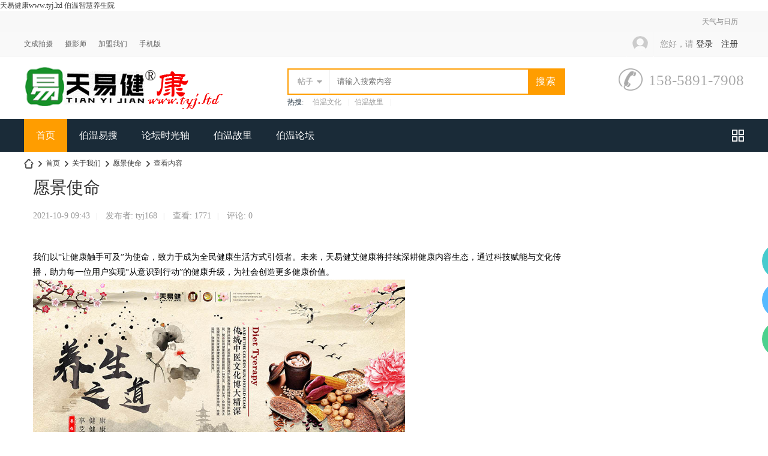

--- FILE ---
content_type: text/html; charset=utf-8
request_url: https://www.tyj.ltd/portal.php?mod=view&aid=25
body_size: 8620
content:
<!DOCTYPE html PUBLIC "-//W3C//DTD XHTML 1.0 Transitional//EN" "http://www.w3.org/TR/xhtml1/DTD/xhtml1-transitional.dtd">
<html xmlns="http://www.w3.org/1999/xhtml">
<head>
<meta http-equiv="Content-Type" content="text/html; charset=utf-8" />
<title>愿景使命我们以“让健康触手可及”为使命，致力于成为全民健康生活方式引领者。 -  Powered by Discuz!</title>
天易健康www.tyj.ltd  伯温智慧养生院
<meta name="keywords" content="愿景使命我们以“让健康触手可及”为使命，致力于成为全民健康生活方式引领者。天易健康 www.tyj.ltd 伯温智慧养生院" />
<meta name="description" content="我们以“让健康触手可及”为使命，致力于成为全民健康生活方式引领者。 " />
<meta name="generator" content="Discuz! X3.4" />
<meta name="author" content="Discuz! Team and Comsenz UI Team" />
<meta name="copyright" content="Discuz!" />
<meta name="MSSmartTagsPreventParsing" content="True" />
<meta http-equiv="MSThemeCompatible" content="Yes" />
<base href="https://www.tyj.ltd/" /><link rel="stylesheet" type="text/css" href="data/cache/style_10_common.css?dr0" /><link rel="stylesheet" type="text/css" href="data/cache/style_10_portal_view.css?dr0" /><script type="text/javascript">var STYLEID = '10', STATICURL = 'static/', IMGDIR = 'static/image/common', VERHASH = 'dr0', charset = 'utf-8', discuz_uid = '0', cookiepre = '7iz7_2132_', cookiedomain = '', cookiepath = '/', showusercard = '1', attackevasive = '0', disallowfloat = 'newthread', creditnotice = '1|威望|,2|金钱|,3|贡献|', defaultstyle = '', REPORTURL = 'aHR0cHM6Ly93d3cudHlqLmx0ZC9wb3J0YWwucGhwP21vZD12aWV3JmFpZD0yNQ==', SITEURL = 'https://www.tyj.ltd/', JSPATH = 'static/js/', CSSPATH = 'data/cache/style_', DYNAMICURL = '';</script>
<script src="static/js/common.js?dr0" type="text/javascript"></script>
<meta name="renderer" content="webkit">
    <meta name="viewport" content="width=1200,target-densitydpi=device-dpi" />
<meta name="application-name" content="天易健康 www.tyj.ltd 伯温智慧养生院" />
<meta name="msapplication-tooltip" content="天易健康 www.tyj.ltd 伯温智慧养生院" />
<meta name="msapplication-task" content="name=首页;action-uri=https://www.tyj.ltd/portal.php;icon-uri=https://www.tyj.ltd/static/image/common/portal.ico" /><meta name="msapplication-task" content="name=伯温论坛;action-uri=https://www.tyj.ltd/forum.php;icon-uri=https://www.tyj.ltd/static/image/common/bbs.ico" />
<meta name="msapplication-task" content="name=群组;action-uri=https://www.tyj.ltd/group.php;icon-uri=https://www.tyj.ltd/static/image/common/group.ico" /><meta name="msapplication-task" content="name=动态;action-uri=https://www.tyj.ltd/home.php;icon-uri=https://www.tyj.ltd/static/image/common/home.ico" /><script src="static/js/portal.js?dr0" type="text/javascript"></script>
<link href="template/dean_qw_170719/deancss/js/main.css?dr0" type="text/css" rel="stylesheet" />
    <link href="template/dean_qw_170719/deancss/js/a.css?dr0" type="text/css" rel="stylesheet" />
    <link href="template/dean_qw_170719/deancss/css/font-awesome.min.css?dr0" type="text/css" rel="stylesheet" />
    <script src="template/dean_qw_170719/deancss/js/jquery-1.8.3.min.js?dr0" type="text/javascript"></script>
    <script src="template/dean_qw_170719/deancss/js/jquery.bxslider.js?dr0" type="text/javascript"></script>   
<script src="template/dean_qw_170719/deancss/js/jquery.flexslider-min.js?dr0" type="text/javascript"></script> 
    <script src="template/dean_qw_170719/deancss/js/jPages.js?dr0" type="text/javascript"></script>
    <script src="template/dean_qw_170719/deancss/js/wow.min.js?dr0" type="text/javascript"></script>
    <script type="text/javascript">
        var jq=jQuery.noConflict();
    </script>
    <script src="template/dean_qw_170719/deancss/js/kefu.js?dr0" type="text/javascript"></script>
    <script src="template/dean_qw_170719/deancss/js/wow.min.js?dr0" type="text/javascript"></script>
    <script>new WOW().init();</script>
    <script type="text/javascript">
    	 jq(function() {
jq("div.holder").jPages({
  containerID: "itemContainer"
});
  });
    </script>
    <script language="javascript" type="text/javascript">
        function killErrors() {
            return true;
        }
        window.onerror = killErrors;
    </script>
</head>

<body id="nv_portal" class="pg_view" onkeydown="if(event.keyCode==27) return false;">
<div id="top"></div>
<div id="append_parent"></div><div id="ajaxwaitid"></div>
        
        <div class="deantoptb">
<div style="text-align:center;"></div>
            <div class="clear"></div>
<div class="wp" style="width:1180px!important; margin:0 auto;">
<div class="z">
                    <div class="clear"></div>
</div>
<div class="y">
                        
<style>
#postlist .vwthd{position:relative;overflow:visible;padding-right:115px !important;display:block;z-index:99;}
#ct .pn_snvbt,#ct .kmn19vbt{position:relative;overflow:visible;padding-right:55px;}
.kmfz{height:38px;line-height:38px;}
.pn_viewtop{overflow:visible;}
.pn_qrcode{position:absolute;top:0px;right:0px;}
.pn_qrcode .pn_qrcode_img{width:28px;height:28px;background:url(source/plugin/pn_qrcode/image/pn_code.png) no-repeat;}
#pn_qrcode_menu{z-index:301;border:#CCC 1px solid;padding:15px 10px;position:absolute;width:168px;background:#fafafa;height:200px;top:-1px;right:-1px;cursor:pointer;}
.ie6 #pn_qrcode_menu{right:-2px;}
.pn_viewtop #pn_qrcode_menu{top:0px;right:0px;}
#pn_qrcode_menu p{text-align:center;}
#pn_qrcode_menu p img{width:168px;height:168px;}
#pn_qrcode_menu li{text-align:center;line-height:26px;height:26px;}
#pn_qrcode_menu .pn_txt{font:500 16px/38px "Microsoft Yahei";COLOR:#333;}

</style>
<script src="source/plugin/pn_qrcode/template/js/qrcode.min.js" type="text/javascript"></script>

<span>&nbsp;&nbsp;&nbsp;&nbsp;&nbsp;</span><span class="pn_qrcode"><div class="pn_qrcode_img" id="pn_qrcode" onmouseover="showMenu({'ctrlid':this.id,'pos':'*'});" /></div></span>
<div id="pn_qrcode_menu" style="display:none;">
<p id="pn_qrcode_img"></p>
<ul>
<li class="pn_txt">扫一扫访问当前网址</li>
</ul>
</div>
<script type="text/javascript">
var qrcode = new QRCode(document.getElementById("pn_qrcode_img"), {
width : 168,
height : 168
});
qrcode.makeCode('https://www.tyj.ltd/portal.php?mod=view&aid=25');
</script>
<style type="text/css"> #toptb a#lunar { padding-right: 12px; background: url(./source/plugin/pn_tianqi_rili/template/image/arrow-down1.gif) no-repeat 100% 50%;}
					#toptb a#lunar.a {padding-right: 12px; background: url(./source/plugin/pn_tianqi_rili/template/image/arrow-up1.gif) no-repeat 100% 50%;}#lunar_menu {
				border-color: #9A9A9A;
				margin-top: -1px;
				padding: 10px;
				text-align: left;
				width: 340px;
				height: auto;
				line-height:18px;
				}
				#lunar_menu .cl:after {clear: both; content: "."; display: block; height: 0;visibility: hidden;}
				#lunar_menu hr.l {background: none repeat scroll 0 0 #DADADA; border: medium none; color: #DADADA; height: 1px;}
				#lunar_days a {float: none;}
				#days_info button{height:22px;}
				#days_info {padding:20px 0;margin-top:-20px;}
				.ie6 #days_info {padding:20px 0;margin-top:-30px;}
				</style><div id="sel_info_win" class="fwinmask" style="display: none;"></div><div id="lunar_menu" class="p_pop blk" style="display: none;"><b>现距离****还有：<font color=#EE0000 id="sj_timeleft"></font></b><iframe width="400" height="100" frameborder="0" scrolling="no" hspace="0" src="https://i.tianqi.com/?c=code&a=getcode&id=35&site=34&icon=1"></iframe><br></div>
						<a id="lunar" class="" onmouseover="showMenu({'ctrlid':'lunar','pos':'34','ctrlclass':'a','duration':2});" href="javascript:;">天气与日历</a><script language="javascript" src="./source/plugin/pn_tianqi_rili/template/js/lunar-sc.js"></script>
					<script type="text/javascript">
					getLunar("1768384837","dshO",+8,Array(true,true,true,true,true,true,true,true));
					TimeLimit(379070009.76539);
					</script>                        <div class="clear"></div>
                    </div>
                    <div class="clear"></div>
</div>
                <div class="clear"></div>
</div>
</div>
        <div class="clear"></div>

        
        <div class="deanhstoptb">
            <div class="deanw1200">
                <div class="deantophstbl">
                <a href="#" target="_blank">文成拍摄</a><a href="#" target="_blank">摄影师</a><a href="#" target="_blank">加盟我们</a>
                <a href="#" target="_blank" class="deantopmobile">手机版
                    <div class="deanmobilec">
                        <i></i>
                        <span>下载户外app<br>旅游线路早知道</span>
                        <img src="template/dean_qw_170719/deancss/house/apptoubu.png" />
                    </div>
                </a>
                </div>
                <div class="deantophstbr"><div class="deandenglu"><div class="deanuserha">
        <div class="deanusemain">
            <div class="deanuseavar"><img width="26" height="26" src="template/dean_qw_170719/deancss/common/avar.png"></div>
            <div class="deanuselink">
                <ul>
                    <li><a href="connect.php?mod=login&amp;op=init&amp;referer=index.php&amp;statfrom=login_simple" target="_blank">QQ登录</a></li>
                    <li><a href="plugin.php?id=wechat:login" target="_blank">微信登录</a></li>
                    <li><a href="javascript:;" onclick="showWindow('login', 'member.php?mod=logging&action=login&viewlostpw=1')">找回密码</a></li>
                </ul>
            </div>
        </div>
        <div class="deanhsdenglu">
        	<span>您好，请</span>
            <a href="member.php?mod=logging&amp;action=login">登录</a>
            <a href="member.php?mod=register" target="_blank" style="margin-right:0;">注册</a>
            <div class="clear"></div>
        </div>
<div class="clear"></div>
    </div>
    

</div></div>
                <div class="clear"></div>
            </div>
        </div>
        <div class="deanhsheadcenter">
            <div class="deanw1200">
                            <div class="deanlogo deanduang "><a href="./" title="天易健康 www.tyj.ltd 伯温智慧养生院"><img src="template/dean_qw_170719/deancss/logo.png" alt="天易健康 www.tyj.ltd 伯温养生院" border="0" /></a></div>
                <div class="deansearch"><div id="scbar" class="cl">
<form id="scbar_form" method="post" autocomplete="off" onsubmit="searchFocus($('scbar_txt'))" action="search.php?searchsubmit=yes" target="_blank">
<input type="hidden" name="mod" id="scbar_mod" value="search" />
<input type="hidden" name="formhash" value="3872bf2b" />
<input type="hidden" name="srchtype" value="title" />
<input type="hidden" name="srhfid" value="0" />
<input type="hidden" name="srhlocality" value="portal::view" />
<table cellspacing="0" cellpadding="0">
<tr>
            	<td class="deanselects"><a href="javascript:;" id="scbar_type" class="xg1" onclick="showMenu(this.id)" hidefocus="true">搜索</a></td>
<td><input type="text" name="srchtxt" id="scbar_txt" value="请输入搜索内容" autocomplete="off" x-webkit-speech speech /></td>
<td><button type="submit" name="searchsubmit" id="scbar_btn" sc="1" class="deanduang pn pnc" value="true">搜索</button></td>
</tr>
</table>
</form>
</div>
<div class="clear"></div>
<div class="clear"></div>
<div id="scbar_hot">
            <strong class="xw1">热搜: </strong>
                                                                                                                                                                                                            
                    
                        <a href="search.php?mod=forum&amp;srchtxt=%E4%BC%AF%E6%B8%A9%E6%96%87%E5%8C%96&amp;formhash=3872bf2b&amp;searchsubmit=true&amp;source=hotsearch" target="_blank" class="xi2" sc="1">伯温文化</a><span>|</span>
                    
                
                    
                        <a href="search.php?mod=forum&amp;srchtxt=%E4%BC%AF%E6%B8%A9%E6%95%85%E9%87%8C&amp;formhash=3872bf2b&amp;searchsubmit=true&amp;source=hotsearch" target="_blank" class="xi2" sc="1">伯温故里</a><span>|</span>
                    
                        <div class="clear"></div>
</div>
<ul id="scbar_type_menu" class="p_pop" style="display: none; top:47px!important;"><li><a href="javascript:;" rel="article">文章</a></li><li><a href="javascript:;" rel="forum" class="curtype">帖子</a></li><li><a href="javascript:;" rel="group">群组</a></li><li><a href="javascript:;" rel="user">用户</a></li></ul>
<script type="text/javascript">
initSearchmenu('scbar', '');
</script>
</div>
                <div class="deantoptel">158-5891-7908</div>
                <div class="clear"></div>
            </div>
        </div>
        <div id="deanhousehead">
            <div class="deanw1200">
                
                <div class="deanhousenav">
                    <ul>
                                                    <li class="a" id="mn_portal" ><a href="portal.php" hidefocus="true" title="Portal"  >首页<span>Portal</span></a><em></em></li>                                                    <li id="mn_Nd361" ><a href="plugin.php?id=mini_link:mini_link" hidefocus="true"  >伯温易搜</a><em></em></li>                                                    <li id="mn_Ned45" ><a href="plugin.php?id=chs_forumline:forumline" hidefocus="true"  >论坛时光轴</a><em></em></li>                                                    <li id="mn_Nd9e4" ><a href="https://www.tyj.ltd/forum.php?gid=250" hidefocus="true" target="_blank"  >伯温故里</a><em></em></li>                                                    <li id="mn_forum" ><a href="forum.php" hidefocus="true" title="BBS"  >伯温论坛<span>BBS</span></a><em></em></li>                                                                                                                                                                                                                                                                                                                                                                                                                                                                                                                                                                                                                                                                                                <div class="clear"></div>
                    </ul>
                                    </div>
                <a href="javascript:;" id="qmenu" onMouseOver="delayShow(this, function () {showMenu({'ctrlid':'qmenu','pos':'34!','ctrlclass':'a','duration':2});showForummenu(0);})">快捷导航</a>
                
                <div class="clear"></div>
            </div>
        </div>
        <script src="template/dean_qw_170719/deancss/js/nv1.js?dr0" type="text/javascript"></script>
        <div class="clear"></div>
        <div class="deanwp" id="deansubnav">
        	<ul class="p_pop h_pop" id="plugin_menu" style="display: none">  <li><a href="plugin.php?id=ukasky_friendlink:main" id="mn_plink_main">友情链接</a></li>
 </ul>
<div id="mu" class="cl">
</div>        </div>
<div class="clear"></div>
<div id="wp" class="wp">
    
   <script src="static/js/forum_viewthread.js?dr0" type="text/javascript"></script>
<script type="text/javascript">zoomstatus = parseInt(1), imagemaxwidth = '600', aimgcount = new Array();</script>
<div id="pt" class="bm cl">
<div class="z">
<a href="./" class="nvhm" title="首页">天易健康 www.tyj.ltd 伯温智慧养生院</a> <em>&rsaquo;</em>
<a href="portal.php">首页</a> <em>&rsaquo;</em><a href="http://tyj.ltd/portal.php?mod=list&catid=22">关于我们</a><em>&rsaquo;</em>
<a href="http://tyj.ltd/portal.php?mod=list&catid=27">愿景使命</a> <em>&rsaquo;</em>
查看内容
</div>
</div>

<style id="diy_style" type="text/css"></style>
<div class="wp">
<!--[diy=diy1]--><div id="diy1" class="area"></div><!--[/diy]-->
</div>
<div id="ct" class="ct2 wp cl">
<div class="mn">
<div class="bm vw">
<div class="h hm">
<h1 class="ph">愿景使命 </h1>
<p class="xg1">
2021-10-9 09:43<span class="pipe">|</span>
发布者: <a href="home.php?mod=space&amp;uid=1">tyj168</a><span class="pipe">|</span>
查看: <em id="_viewnum">1771</em><span class="pipe">|</span>
评论: 0</p>
</div>

<!--[diy=diysummarytop]--><div id="diysummarytop" class="area"></div><!--[/diy]-->

<div class="s"><div><strong>摘要</strong>: 我们以“让健康触手可及”为使命，致力于成为全民健康生活方式引领者。</div></div>
<!--[diy=diysummarybottom]--><div id="diysummarybottom" class="area"></div><!--[/diy]-->

<div class="d">

<!--[diy=diycontenttop]--><div id="diycontenttop" class="area"></div><!--[/diy]-->

<table cellpadding="0" cellspacing="0" class="vwtb"><tr><td id="article_content"><p>我们以“让健康触手可及”为使命，致力于成为全民健康生活方式引领者。未来，天易健艾健康将持续深耕健康内容生态，通过科技赋能与文化传播，助力每一位用户实现“从意识到行动”的健康升级，为社会创造更多健康价值。</p><p><a href="data/attachment/portal/202502/28/083100dujfbuf2j86t8e8z.png" target="_blank"><img src="data/attachment/portal/202502/28/083100dujfbuf2j86t8e8z.png"></a></p></td></tr></table>
<script type="text/javascript" src="source/plugin/wxart/static/js/forum.js"></script><link rel="stylesheet" type="text/css" href="source/plugin/wxart/static/css/forum.css"/><script type="text/javascript">formatPost();displayNewVideo();</script><script type="text/javascript">var wxBgColor="#EEEEEE";formatCenter();</script>


<style>
.wxqqshare_toshare{text-align:center;margin: 36px 0;overflow: hidden;clear:both;}
.wxqqshare_toshare a{border-radius: 20px;display: inline-block;padding: 0px 25px;font-size: 16px;height: 40px;line-height:40px;text-align: center;margin: 0 10px;text-decoration: none;}
.wxqqshare_toshare a.wxqqshare_sharetoqq{border:1px solid #c84044;color: #c84044;}
.wxqqshare_toshare a.wxqqshare_sharetoqq:hover{background:#c84044;color:#fff}
.wxqqshare_toshare a.wxqqshare_sharetowx{border: 1px solid #64C731;color: #64C731;}
.wxqqshare_toshare a.wxqqshare_sharetowx:hover {background: #64C731;color: #fff;}
</style>

<div class="wxqqshare_toshare" id="wxqqshare_toshare"></div>
<script src="source/plugin/wxqqshare/static/js/show.js?dr0" type="text/javascript" charset="utf-8"></script>
<script type="text/javascript">wxqqshare_toshare("wxqqshare_toshare", 1);</script>



<!--[diy=diycontentbottom]--><div id="diycontentbottom" class="area"></div><!--[/diy]-->

<script src="static/js/home.js?dr0" type="text/javascript"></script>
<div id="click_div"><table cellpadding="0" cellspacing="0" class="atd">
<tr><td>
<a href="home.php?mod=spacecp&amp;ac=click&amp;op=add&amp;clickid=1&amp;idtype=aid&amp;id=25&amp;hash=c52953a4607fd1a881fd2dac0b1ad098&amp;handlekey=clickhandle" id="click_aid_25_1" onclick="showWindow(this.id, this.href);doane(event);">
<img src="static/image/click/xianhua.gif" alt="" /><br />鲜花</a>
</td>
<td>
<a href="home.php?mod=spacecp&amp;ac=click&amp;op=add&amp;clickid=2&amp;idtype=aid&amp;id=25&amp;hash=c52953a4607fd1a881fd2dac0b1ad098&amp;handlekey=clickhandle" id="click_aid_25_2" onclick="showWindow(this.id, this.href);doane(event);">
<img src="static/image/click/woshou.gif" alt="" /><br />握手</a>
</td>
<td>
<a href="home.php?mod=spacecp&amp;ac=click&amp;op=add&amp;clickid=3&amp;idtype=aid&amp;id=25&amp;hash=c52953a4607fd1a881fd2dac0b1ad098&amp;handlekey=clickhandle" id="click_aid_25_3" onclick="showWindow(this.id, this.href);doane(event);">
<img src="static/image/click/leiren.gif" alt="" /><br />雷人</a>
</td>
<td>
<a href="home.php?mod=spacecp&amp;ac=click&amp;op=add&amp;clickid=4&amp;idtype=aid&amp;id=25&amp;hash=c52953a4607fd1a881fd2dac0b1ad098&amp;handlekey=clickhandle" id="click_aid_25_4" onclick="showWindow(this.id, this.href);doane(event);">
<img src="static/image/click/luguo.gif" alt="" /><br />路过</a>
</td>
<td>
<a href="home.php?mod=spacecp&amp;ac=click&amp;op=add&amp;clickid=5&amp;idtype=aid&amp;id=25&amp;hash=c52953a4607fd1a881fd2dac0b1ad098&amp;handlekey=clickhandle" id="click_aid_25_5" onclick="showWindow(this.id, this.href);doane(event);">
<img src="static/image/click/jidan.gif" alt="" /><br />鸡蛋</a>
</td>
</tr>
</table>
<script type="text/javascript">
function errorhandle_clickhandle(message, values) {
if(values['id']) {
showCreditPrompt();
show_click(values['idtype'], values['id'], values['clickid']);
}
}
</script>

</div>


<!--[diy=diycontentclickbottom]--><div id="diycontentclickbottom" class="area"></div><!--[/diy]-->

</div>

<div class="o cl ptm pbm">
<a href="home.php?mod=spacecp&amp;ac=favorite&amp;type=article&amp;id=25&amp;handlekey=favoritearticlehk_25" id="a_favorite" onclick="showWindow(this.id, this.href, 'get', 0);" class="oshr ofav">收藏</a>
<a href="home.php?mod=spacecp&amp;ac=share&amp;type=article&amp;id=25&amp;handlekey=sharearticlehk_25" id="a_share" onclick="showWindow(this.id, this.href, 'get', 0);" class="oshr">分享</a>
<a href="misc.php?mod=invite&amp;action=article&amp;id=25" id="a_invite" onclick="showWindow('invite', this.href, 'get', 0);" class="oshr oivt">邀请</a>
</div>
</div>

<!--[diy=diycontentrelatetop]--><div id="diycontentrelatetop" class="area"></div><!--[/diy]-->
<!--[diy=diycontentrelate]--><div id="diycontentrelate" class="area"></div><!--[/diy]-->


<!--[diy=diycontentcomment]--><div id="diycontentcomment" class="area"></div><!--[/diy]-->


</div>
<div class="sd pph">


<div class="drag">
<!--[diy=diyrighttop]--><div id="diyrighttop" class="area"></div><!--[/diy]-->
</div>

<div class="bm">
<div class="bm_h cl">
<h2>相关分类</h2>
</div>
<div class="bm_c">
<ul class="xl xl2 cl"><li><a href="http://tyj.ltd/portal.php?mod=list&catid=23">项目简介</a></li>
<li><a href="http://tyj.ltd/portal.php?mod=list&catid=24">团队优势</a></li>
<li><a href="http://tyj.ltd/portal.php?mod=list&catid=25">核心价值</a></li>
<li><a href="http://tyj.ltd/portal.php?mod=list&catid=26">业务体系</a></li>
<li><a href="http://tyj.ltd/portal.php?mod=list&catid=27">愿景使命</a></li>
</ul>
</div>
</div>

<div class="drag">
<!--[diy=diy2]--><div id="diy2" class="area"></div><!--[/diy]-->
</div>


</div>
</div>


<div class="wp mtn">
<!--[diy=diy3]--><div id="diy3" class="area"></div><!--[/diy]-->
</div>
<input type="hidden" id="portalview" value="1">	<div id="top"></div>
</div>

<script src="source/plugin/wxqqshare/static/js/share.js?dr0" type="text/javascript"></script>
<script type="text/javascript">
     setShareInfo({
         title: "愿景使命我们以“让健康触手可及”为使命，致力于成为全民健康生活方式引领者。",
         summary: "我们以“让健康触手可及”为使命，致力于成为全民健康生活方式引领者。",
         pic: "https://www.tyj.ltd/data/attachment/portal/202502/28/083100dujfbuf2j86t8e8z.png.thumb.jpg",
         url: "https://www.tyj.ltd/portal.php?mod=view&aid=25",
 
     });
</script>	
    <div class="deanfooter">
        <div class="deanfttop">
            <div class="deanw1180">
                <div class="deanlinks">
                    <ul>
                        <li>
                            <p>地方门户网站</p>
                            <a href="http://www.wencheng.gov.cn/" target="_blank" >文成政府</a>
                            <a href="http://www.66wc.com/" target="_blank" >文成新闻</a>
                            <a href="https://zjnews.zjol.com.cn/" target="_blank" >浙江在线</a>
                            <a href="https://www.66wz.com/" target="_blank" >温州网</a>
                        </li>
                        <li>
                            <p>刘伯温相关网</p>
                            <a href="http://www.lbwgl.com/" target="_blank" >伯温故里</a>
                            <a href="https://liu.zupu.cn/mingren/389459.jhtml" target="_blank" >刘氏网</a>
                            <a href="https://tieba.baidu.com/f?kw=%E5%88%98%E5%9F%BA" target="_blank" >刘基吧</a>
                            <a href="https://www.ixigua.com/6762683860737065479?utm_source=baidu_lvideo&amp;wid_try=1" target="_blank" >刘伯温电视剧</a>
                        </li>
                        <li>
                            <p>文学网站</p>
                            <a href="https://mp.weixin.qq.com/s/epdmoUoWriYoOxYac7Jo4A" target="_blank" >伯温史画</a>
                            <a href="https://www.libvideo.cn/?lib=11CCD659F5AFB81E6C857C2D25B64CE9190F5085BF883E25" target="_blank" >知识视界</a>
                            <a href="http://ruian.61read.com/" target="_blank" >少儿阅读</a>
                            <a href="http://wx.zhlhh.com/raslib/" target="_blank" >连环画</a>
                            <a href="http://open.ximalaya.com/new-site/#/index/6422/fe4755e4f391155304addf6f900cdf14" >喜马拉雅</a>
                        </li>
                    </ul>
                </div>
                <div class="deanspread">
                    <p>关注我们：文成一家人</p>
                    <div class="deanweixin">
                        <img src="template/dean_qw_170719/deancss/house/apptoubu.png">
                        <p>公众号</p>
                    </div>
                    <div class="deanappft">
                        <img src="template/dean_qw_170719/deancss/house/appfoubu.png">
                        <p>客服微信</p>
                    </div>
                </div>
                <div class="deancontact">
                    <div class="deanfttel clear">
                        <span></span>
                        <div class="deanfttext">
                            <p>全国服务热线：</p>
                            <b>158-5891-7908</b>
                        </div>
                    </div>
                    <p class="c-aaa">公司地址：浙江省文成县南田镇龙岙村</p>
                    <p class="c-aaa">运营中心：浙江省金华市东阳市白云街道紫荆庄园H区4栋1501室</p>
                    <p class="c-aaa">邮编：610066  Email：tyj@tyj.ltd</p>
                    <p class="dean666">Copyright &nbsp;&nbsp;&copy;2023-2024&nbsp;&nbsp;<a href="https://www.tyj.ltd" target="_blank">天易健康 伯温智慧养生院</a>&nbsp;&nbsp;Powered by&copy;<a href="https://www.discuz.vip" target="_blank">Discuz!</a>&nbsp;&nbsp;技术支持：<a href="http://ytyj.vip/" target="_blank">天易健康</a>&nbsp;&nbsp;<script type="text/javascript">document.write(unescape("%3Cspan id='cnzz_stat_icon_1279318436'%3E%3C/span%3E%3Cscript src='https://s9.cnzz.com/z_stat.php%3Fid%3D1279318436%26show%3Dpic1' type='text/javascript'%3E%3C/script%3E"));</script>&nbsp;&nbsp;( <a href="http://beian.miit.gov.cn/" target="_blank">浙ICP备2021016414号-4</a> )</p>
                </div>
                <div class="clear"></div>
            </div>
        </div>
        <div class="deanofficial">
            <div class="deanftanquan"><a href="https://tool.chinaz.com/" target="_blank"><img src="template/dean_qw_170719/deancss/footer/1.png" /></a><a href="http://www.lbwgl.com/" target="_blank"><img src="template/dean_qw_170719/deancss/footer/2.png" /></a><a href="https://v.qq.com/" target="_blank"><img src="template/dean_qw_170719/deancss/footer/3.jpg" /></a><a href="https://re.1688.com/" target="_blank"><img src="template/dean_qw_170719/deancss/footer/5.jpg" /></a><a href="https://wenshu.court.gov.cn/" target="_blank"><img src="template/dean_qw_170719/deancss/footer/6.jpg" /></a></div>
        </div>
    </div>
    
    
    
    

    <div class="clear"></div>

<div id="ft" style="padding:0; border:0;"></div>
<script src="home.php?mod=misc&ac=sendmail&rand=1768384837" type="text/javascript"></script>
<div id="scrolltop" style="display:none;">
<span hidefocus="true"><a title="返回顶部" onclick="window.scrollTo('0','0')" class="scrolltopa" ><b>返回顶部</b></a></span>
</div>
<script type="text/javascript">_attachEvent(window, 'scroll', function () { showTopLink(); });checkBlind();</script>
<script language="javascript" type="text/javascript">
function killErrors() {
return true;
}
window.onerror = killErrors;
</script>
</body>
</html>


--- FILE ---
content_type: text/css
request_url: https://www.tyj.ltd/data/cache/style_10_portal_view.css?dr0
body_size: 6104
content:
.usl{overflow:scroll;overflow-x:hidden;padding:5px;width:580px;height:280px;}.usl2{width:auto;border:dashed #CCC;border-width:0 1px 1px;}.usl li{overflow:hidden;float:left;margin:3px;width:134px;height:64px;}.usl a{display:block;padding:4px;border:1px solid #FFF;}.usl a:hover{text-decoration:none;border:1px solid;border-color:#DDD #999 #999 #DDD;background:#F2F2F2;}.usl .avt{float:left;margin-right:5px;width:52px;height:52px;border:1px solid #CDCDCD;background-color:#FFF;background-position:2px 2px;background-repeat:no-repeat;zoom:1;}.usl .d{float:left;width:65px;height:54px;overflow:hidden;word-wrap:break-word;}.usl li.a a,.usl li.a a:hover{border-color:#F90;background-color:#FFF1E1;}.usl li.a .avt span{display:block;margin-left:2px;width:50px;height:50px;background:url(https://www.tyj.ltd/static/image/common/mark.png) no-repeat left bottom;}.usd{padding:5px 10px 0;border:solid #CCC;border-width:1px 0;background-color:#F2F2F2;}.usd2{border-width:1px;border-style:dashed;}.usd li{float:left;margin-right:1%;width:48%;}.e{overflow:hidden;}.e .i,.el .i{padding:6px 10px;border-bottom:1px dashed #CDCDCD;background:#F7F7F7;}.el{}.et{margin:20px 0 10px;}.el li{padding:10px 20px;min-height:20px;border-bottom:1px dashed #CDCDCD;}.ie6 .el,.ie6 .el li{zoom:1;}.el .t{position:absolute;margin:1px 0 0 -20px;}.el .o{overflow:hidden;float:right;margin:4px -20px -4px 0;width:16px;height:16px;text-indent:20px;background:url(https://www.tyj.ltd/static/image/common/op.png) no-repeat -2px -62px;}.ie6 .el .o{position:absolute;margin:2px 0 0 525px;}.el .del{background-position:-2px -22px;}.el .d{padding-top:10px;color:#666;}.ec .tn{margin:10px 10px 0 0;cursor:pointer;}.ec a .tn{float:left;padding:2px;max-width:90px;max-height:90px;border:1px solid #CDCDCD;}.ie6 .ec a .tn{width:expression(this.width > 90 && this.width >= this.height ? 90:true);height:expression(this.height > 90 && this.width <= this.height ? 90:true);}.el .ec .hot{float:right;margin:10px 0 0 10px;width:55px;height:50px;background:url(https://www.tyj.ltd/static/image/common/hotspot.gif) no-repeat;}.el .ec .hot a{display:block;line-height:20px;text-align:center;color:#FFF;}.el .ec .hot a:hover{text-decoration:none;}.el .ec .hot em{display:block;line-height:30px;font-size:16px;color:#369;cursor:pointer;}.el a{color:#369;}.xlda .el{overflow:hidden;float:left;margin-top:-4px;width:100%;}.xlda .el li{margin-bottom:-4px;padding-top:14px;}.ie6 .xlda .el .o{margin:2px 0 0 460px;}#share_preview .h{display:none;}.quote{overflow:hidden;margin:10px 0;padding-left:16px;background:url(https://www.tyj.ltd/static/image/common/qa.gif) no-repeat 0 0;color:#666;}.quote blockquote{display:inline;margin:0;padding-right:16px;background:url(https://www.tyj.ltd/static/image/common/qz.gif) no-repeat 100% 100%;}.m_c .quote{width:585px;}.blockcode{overflow:hidden;margin:10px 0;padding:5px 10px;background:#F7F7F7;color:#666;}.blockcode code{font-family:Monaco,Consolas,'Lucida Console','Courier New',serif;font-size:12px;line-height:1.8em;}* html .blockcode code{font-family:'Courier New',serif;}.pattl{overflow:hidden;padding:1em 0;width:100%;font-size:12px;}.tatt,.t_attach_img{padding:5px;color:#999;font-size:12px;}.tatt{width:240px;}.tatt em{color:#999;}.t_attachinsert{margin:1em 0;font-size:12px;}.t_attachinsert p img{margin-bottom:-4px;}.t_table{border:1px solid #E3EDF5;empty-cells:show;border-collapse:collapse;}.pl table.t_table{table-layout:auto;}.t_table td{padding:4px;border:1px solid #E3EDF5;overflow:hidden;overflow-wrap:anywhere;}.tattl{float:left;overflow:hidden;padding:10px 10px 10px 0;width:45%;height:64px;}.tattl a{color:#369;text-decoration:underline;}.tattl dt{float:left;width:40px;font-weight:700;}.tattl strong{margin-right:6px;color:#F26C4F;font-weight:400;}.tattl dt img{width:32px;height:32px;}.tattl dd{margin-left:40px;color:#999;}.attnm{height:18px;margin-bottom:3px;overflow:hidden;white-space:nowrap;}*html .attnm{white-space:normal;}.attm{overflow:visible;float:none;width:100%;height:auto;}.attm dt{width:0;}.attm dd{margin-left:0;}.zoom{cursor:pointer;}.attp{width:180px;text-align:left;}.tattl .attp{width:240px;}.attprice{padding:5px;border:1px dashed #FF9A9A;}.zoominner{padding:5px 10px 10px;background:#FFF;text-align:left;}.zoominner p{padding:8px 0;}.zoominner p a{float:left;margin-left:10px;width:17px;height:17px;background:url(https://www.tyj.ltd/static/image/common/imgzoom_tb.gif) no-repeat 0 0;line-height:100px;overflow:hidden;}.zoominner p a:hover{background-position:0 -39px;}.zoominner p a.imgadjust{background-position:-40px 0;}.zoominner p a.imgadjust:hover{background-position:-40px -39px;}.zoominner p a.imgclose{background-position:-80px 0;}.zoominner p a.imgclose:hover{background-position:-80px -39px;}.zimg_c{position:relative;}.zimg_prev,.zimg_next{display:block;position:absolute;width:80px;height:100%;background:url(https://www.tyj.ltd/static/image/common/pic-prev.png) no-repeat 0 -100px;cursor:pointer;}.zimg_next{right:10px;background-image:url(https://www.tyj.ltd/static/image/common/pic-next.png);background-position:100% -100px;}.zimg_c img{margin:0 auto;}.zimg_p strong{display:none;}.relatedlink,.relatedlink:hover{text-decoration:none !important;color:#444 !important;border-bottom:1px solid blue;}.favmark{margin-bottom:-3px;}.vw{}.vw .h{padding-bottom:15px;border-bottom:1px solid #CDCDCD;}.vw .ph{padding:15px 0 10px;color:#444;}.vw .hot{margin-right:5px;color:#F26C4F;}.vw .s{margin-top:10px;padding-bottom:10px;border-bottom:1px solid #CDCDCD;line-height:2;color:#369;}.vw .s strong{font-weight:400;color:red;}.vw .d{margin:15px 0;min-height:100px;font-size:14px;line-height:1.8;color:#000;}.vw .d i{font-style:italic;}.vw .d img{max-width:620px;}.ie6 .vw .d img{width:expression(this.width > 620 ? 620:true);}.vwtb{table-layout:fixed;width:100%;height:300px;}.vw .pattl_c .tip{line-height:1.5;}#article_content{vertical-align:top;}.vw .d ol,.vw .d ul{margin:1em 2em;}.vw .d ul li{list-style-type:disc;}.vw .d .ml,.vw .d .xl{margin:0;}.vw .d .ml li{list-style-type:none;}.vw .attach{padding-left:20px;background:url(https://www.tyj.ltd/static/image/common/fach.gif) no-repeat 0 50%;color:#369;}.vw .o{margin-top:15px;padding-top:5px;border-top:1px solid #CDCDCD;text-align:right;}.vw .o .mgcmn{width:auto;text-align:left;}#nv_portal .vw .h,#nv_portal .vw .s,#nv_portal .vw .d,#nv_portal .vw .o,#nv_portal .vw .pren,#nv_forum .vw .h,#nv_forum .vw .s,#nv_forum .vw .d{margin-right:15px;margin-left:15px;}.pic_h{border-radius:5px;}.pic_h .h{border-bottom:1px dashed #CDCDCD;margin-left:0 !important;margin-right:0 !important;padding-left:15px;padding-right:15px;}.pic_h .d{margin:0 !important;}.albumback #ft{border-top:0;color:#FFF;}.albumback #pt a,.albumback #ft a,.albumback a.thread_mod span,.albumback .vw .ph,.albumback .album_info p,.albumback .img_tit_t .xi1{color:#FFF;}.albumback .ct2 .bm,.albumback #imagelist_nav{background:#000;}.albumback #ct{border-color:#CDCDCD;}.albumback a.thread_mod:hover span{color:#539BCB !important;}.atd{margin:15px auto;}.atd img{margin-bottom:10px;}.atd a{display:block;}.atd a:hover{text-decoration:none;}.atd td{padding:10px;text-align:center;vertical-align:bottom;}.atd .atdc{position:relative;margin:0 auto 10px;width:20px;height:50px;}.atdc div{position:absolute;left:0;bottom:0;width:20px;text-align:left;}.atd .ac1{background:#C30;}.atd .ac2{background:#0C0;}.atd .ac3{background:#F90;}.atd .ac4{background:#06F;}.atdc em{position:absolute;margin:-25px 0 0 -5px;width:30px;font-size:11px;text-align:center;color:#999;}.pgm{clear:both;padding:5px 0;}.pgm .pg{float:left;}.bart{position:relative;padding:10px;width:640px;}.bartl{overflow-y:scroll;padding:10px;width:270px;height:270px;border:1px solid #CDCDCD;}.bartl li{overflow:hidden;width:250px;height:20px;}.bartl li em{float:left;width:200px;}.barto{position:absolute;top:190px;left:315px;height:30px;}.barto .pn *{padding:0 8px;}.bart .chkall{padding-left:10px;}#chkalldiv p{width:292px;}.ptblk li{padding:7px 0;border-bottom:1px solid #CDCDCD;}.ptblk em{margin-right:30px;}.colorwd{margin-right:3px;}.dopt input{float:left;}#nv_portal .vw .pren em{display:block;width:100%;height:22px;white-space:nowrap;overflow:hidden;text-overflow:ellipsis;}.ct2 .mn{width:920px;}#myprompt.new{display:none;}.ct3_a .mn{width:760px!important;}.pbg{height:16px;}.mi #moodfm textarea{width:540px;}.mi .moodfm_input{background:none;border:1px solid #e6e6e6;}.mi .hover .moodfm_input{background:none;border:1px solid #f60;}.ct3_a{border:1px solid #f0f0f0;}#mu{z-index:5;width:1200px!important;border:0!important;margin:0 auto!important;}#mu ul{background:#fff!important;padding:15px 0;padding-top:5px;width:1178px!important;border:1px solid #e9e9e9!important;margin:0 auto!important;}#mu li{height:32px;line-height:32px;font-size:14px;}#mu a{padding:0 15px;color:#666;border-radius:30px;}#mu a:hover{background:#4593FF;color:#fff;border:1px solid #4593FF;}.frame-1{background-color:transparent !important;background-image:none !important;border:0 none !important;margin:0 !important;padding:0 !important;border-width:0px;height:auto}.frame-1-c{background-color:transparent !important;background-image:none !important;border:0 none !important;margin:0 !important;padding:0 !important;border-width:0px;height:auto;}.move-span{background-color:transparent !important;background-image:none !important;border:0 none !important;margin:0 !important;padding:0 !important;border-width:0px;height:auto;}.move-span .content{background-color:transparent !important;background-image:none !important;border:0 none !important;margin:0 !important;padding:0 !important;border-width:0px;height:auto;}.pgbtn{display:none;}#plugin_notice{display:none;}#pt{}.nvhm{background:url(https://www.tyj.ltd/template/dean_qw_170719/deancss/home.png) no-repeat 0 7px;*margin-top:7px;_margin-top:7px;}#pt .z em{background:url(https://www.tyj.ltd/template/dean_qw_170719/deancss/embg.png) no-repeat 3px 7px;}.ie8 #pt .z{line-height:35px;}.ie8{background:url(https://www.tyj.ltd/template/dean_qw_170719/deancss/embg.png) no-repeat 3px 0px;}.ie8 .nvhm,.ie9 .nvhm,.ie10 .nvhm{background:url(https://www.tyj.ltd/template/dean_qw_170719/deancss/home.png) no-repeat 0 8px;}.chart{padding-left:32px;background:url(https://www.tyj.ltd/template/dean_qw_170719/deancss/chart.png) no-repeat 0 50%;color:#666;}#pt{clear:both;}.pgs{text-align:center;font-size:12px;}.pg a,.pg strong,.pgb a,.pg label{border-color:#e6e6e6;padding:2px 10px;float:none;display:inline-block;-webkit-transition:all 0.3s ease;-moz-transition:all 0.3s ease;-o-transition:all 0.3s ease;transition:all 0.3s ease;}.pg{float:none;}.pg label{-webkit-transition:all 0.3s ease;-moz-transition:all 0.3s ease;-o-transition:all 0.3s ease;transition:all 0.3s ease;}.pg strong{background:#ff9d00;color:#fff;border:1px solid #ff9d00;-webkit-transition:all 0.3s ease;-moz-transition:all 0.3s ease;-o-transition:all 0.3s ease;transition:all 0.3s ease;}.pg a{padding:2px 10px;color:#888;-webkit-transition:all 0.3s ease;-moz-transition:all 0.3s ease;-o-transition:all 0.3s ease;transition:all 0.3s ease;}.pg a.nxt{padding-right:0;background:#fff;padding:2px 10px;}.pg a:hover,.pgb a:hover{border-color:#ff9d00;color:#ff9d00;}.pg a.nxt:hover{background:#ff9d00;color:#fff;}.pgb a{padding-left:25px;color:#888;background:#fff url(https://www.tyj.ltd/template/dean_qw_170719/deancss/common/arw_l.png) 10px 50% no-repeat;}.pgb a:hover{color:#fff;background:#ff9d00 url(https://www.tyj.ltd/template/dean_qw_170719/deancss/common/arw_lhover.png) 10px 50% no-repeat;}.pg a.prev{background:url(https://www.tyj.ltd/template/dean_qw_170719/deancss/common/arw_l.png) 50% 50% no-repeat;}.pg a.prev:hover{background:#ff9d00 url(https://www.tyj.ltd/template/dean_qw_170719/deancss/common/arw_lhover.png) 50% 50% no-repeat;color:#fff;}.deanbrand ul li img{width:100px;}#pt{margin:5px auto;}#online,.lk{border:1px solid #e8e8e8;}.bbda{border-bottom:1px dotted #e8e8e8;s}#online .bm_h{border-bottom:1px solid #efefef;background:#f9f9f9;padding:5px 0;}#online .bm_h h3{padding-left:15px;}.bm{background:none;border:0;}.bm_h{border-bottom:1px solid #e3e3e3;background:#fff;color:#333;font-size:14px;border-top:0;padding:5px 10px;}.bm_h .xs2{font-size:16px!important;font-weight:normal;}.deansubnavs{}.deansubnavs ul{}.deansubnavs ul li{width:45%;height:30px;line-height:30px;text-align:center;}.deansubnavs ul li a{display:block;}.vw .h{border-bottom:1px solid #e8e8e8;}.vw .s{color:#777;border-bottom:0;background:#f9f9f9;margin:0!important;font-size:14px;line-height:30px;padding:20px 25px;}.vw .s strong{color:#ff9d00;}.vw .o{border:0;}.bm_h{border:0;}.deanwpl{width:840px;float:left;margin-bottom:30px;}.deanwpr{width:300px;float:right;}.ct2 .sd{width:300px;}.deantit{height:40px;line-height:30px;border-bottom:1px solid #f0f0f0;}.deantitname{float:left;font-size:21px;color:#333;font-weight:normal;}.deanrss{display:block;float:right;color:#848e99;}.deanpostartice{display:block;float:right;margin-right:20px;color:#848e99;}.deanpiclist{width:840px;}.deanpiclist ul{}.deanpiclist ul li{height:130px;padding-bottom:20px;margin-bottom:20px;border-bottom:1px solid #f2f2f2;width:840px;}.deanpiclic{}.deanpiclicl{width:200px;height:130px;overflow:hidden;float:left;position:relative;}.deanpiclicl img{width:200px;transition:all 0.3s;-moz-transition:all 0.3s;-webkit-transition:all 0.3s;-o-transition:all 0.3s;}.deanpiclicl:hover img{transform:scale(1.1);-moz-transform:scale(1.1);-webkit-transform:scale(1.1);-o-transform:scale(1.1);-ms-transform:scale(1.1);}.deanhover{display:block;width:200px;height:130px;border-radius:4px;position:absolute;left:0;top:0;display:none;background:rgba(0,0,0,0.1);background-size:0 0px;-webkit-transition:all .1s ease-in-out;-moz-transition:all .1s ease-in-out;-ms-transition:all .1s ease-in-out;-o-transition:all .1s ease-in-out;transition:all .1s ease-in-out;}.deanhover:hover{background:rgba(0,0,0,0.2)}.deanpiclicr{width:620px;height:130px;float:right;position:relative;margin-left:15px;}.deanpiclicr h2{font-size:18px;font-weight:500;width:605px;height:25px;overflow:hidden;white-space:nowrap;text-overflow:ellipsis;}.deanpiclicr h2 a{color:#333;}.deanpiclicr h2 a:hover{color:#ff9d00;text-decoration:none;}.deanpicsummary{width:610px;margin-top:10px;font-size:14px;color:#888;height:50px;line-height:25px;overflow:hidden;}.Slide{width:300px;height:180px;float:left;overflow:hidden;position:relative;border:0!important;}.slide-cont{width:300px;height:180px;position:relative;overflow:hidden;}.slide-item{position:absolute;width:100%;height:100%;left:-630px;}.slide-item a{display:block;width:100%;height:100%;}.slide-item img{width:300px;height:180px;transition:all 0.3s;-moz-transition:all 0.3s;-webkit-transition:all 0.3s;-o-transition:all 0.3s;}.slide-item a:hover img{transform:scale(1.1);-moz-transform:scale(1.1);-webkit-transform:scale(1.1);-o-transform:scale(1.1);-ms-transform:scale(1.1);}.slide-txt{width:300px;height:50px;position:absolute;left:0;bottom:0px;z-index:1;}.slide-txt .txt_bg{width:300px;height:50px;background:rgba(0,0,0,0.5);}.slide-txt a{display:inline-block;width:200px;height:50px;line-height:50px;font-size:16px;padding:0 10px;overflow:hidden;color:#fff;position:absolute;left:0;top:0;}.slide-nav{width:auto;height:11px;display:inline-block;overflow:hidden;position:absolute;z-index:100;bottom:15px;right:10px;overflow:hidden;}.slide-nav a{display:block;width:7px;height:7px;border-radius:7px;background:#d4d4d4;cursor:pointer;margin-left:3px;float:left;text-indent:-99em;overflow:hidden;}.slide-nav .nownav{background:#ff7519;}#prev2,#next2{display:block;width:57px;height:72px;position:absolute;top:129px;display:none;}#next{right:0;background-position:-62px 0;}.deanhotcar{width:300px;}.deanvh3{font-size:21px;height:40px;line-height:35px;margin-bottom:15px;border-bottom:1px solid #e6e6e6;}.deanvh3 span{float:left;}.deanvh3 a{color:#999;float:right;font-size:14px;}.deancehua{width:300px;margin-top:20px;}.deancehuatop{width:300px;}.deancehuatopimg{width:300px;height:130px;overflow:hidden;position:relative;}.deancehuatopimg span{height:30px;width:300px;background:rgba(0,0,0,0.3);color:#fff;text-align:center;line-height:30px;font-size:14px;text-align:center;position:absolute;left:0;bottom:0;}.deancehuap{line-height:23px;font-size:13px;color:#999999;margin:0 auto;padding-top:10px;margin-bottom:10px;width:280px;}.deancehua ul{}.deancehua ul li{height:35px;line-height:35px;font-size:14px;display:block;white-space:nowrap;overflow:hidden;text-overflow:ellipsis;}.deancehua ul li a{color:#666;}.deancehua ul li a:hover{color:#ff9d00;text-decoration:underline;}.deanhotcomment{margin-top:15px;}.deanhotcomment ul{}.deanhotcomment ul li{width:300px;margin-bottom:15px;}.deanhotcimg{width:85px;height:100px;float:left;overflow:hidden;}.deanhotcinfo{width:200px;float:right;}.deanhotcinfo h3{height:54px;line-height:25px;font-size:15px;font-weight:normal;overflow:hidden;display:block;margin-top:-5px;}.deanhotcinfo h3 a{color:#333;}.deanhotcinfo h3 a:hover{color:#ff9d00;}.deanhotcs{height:46px;line-height:23px;color:#999999;overflow:hidden;font-size:13px;}.deanstarmv{margin-top:15px;width:300px;}.deanstarmv ul{width:310px;}.deanstarmv ul li{float:left;width:145px;margin-right:10px;margin-bottom:10px;position:relative;}.deanstarmv ul li h3{line-height:30px;font-size:14px;font-weight:normal;text-align:center;}.deanstarmv ul li span{width:50px;height:50px;position:absolute;left:50%;margin-left:-25px;top:25px;}.deanstarmv ul li h3 a{color:#666;}.deanstarmv ul li:hover h3 a{color:#ff9d00;text-decoration:underline;}.deanadrr{margin-top:15px;width:300px;}.vw .s{display:none;}.deantitleh3{height:50px;line-height:35px;font-size:20px;text-transform:uppercase;color:#000;position:relative;font-weight:normal;}.deantitleh3 span{width:30px;height:2px;display:block;position:absolute;bottom:0;left:0;background:#c5c5c5;}.deanftdiv11 ul{margin-top:15px;}.deanftdiv11 ul li{color:#777;padding-bottom:15px;border-bottom:1px dotted #e6e6e6;}.deanftdiv11 ul li a{color:#ff9d00;}.deanftdiv11 ul li span{color:#333;}.deanborder{border:0!important;}.deannavleft dt{height:35px;font-size:16px;color:#323232;font-weight:500;border-bottom:1px solid #f0f0f0;}.deannavleft dl{margin-bottom:10px;}.deannavleft dl dd{height:40px;line-height:40px;font-size:14px;}.deannavleft dl dd a{color:#626262;}.deannavleft dl dd a:hover{text-decoration:underline;color:#ff9d00;}.vw .h{border-bottom:0;}.vw .ph{padding:0;font-size:28px;margin:0;position:inherit;line-height:1.5;color:#333;}.vw .hm{text-align:left;}.vw .xg1{position:relative;color:#bbb;font-size:14px;margin:15px 0 15px;height:22px;line-height:22px;}.xg1 .pipe{padding:0 5px;color:#ddd;font-size:12px;}.deanxg1{float:left;color:#bbb;}.deanbig{float:right;display:block;width:20px;height:22px;margin:1px 0 0 10px;border:0;background:url(https://www.tyj.ltd/template/dean_qw_170719/deancss/msg_caption.png) -85px 4px no-repeat;text-indent:-9999px;cursor:pointer;}.deansmall{float:right;display:block;width:20px;height:22px;margin:1px 0 0 15px;border:0;background:url(https://www.tyj.ltd/template/dean_qw_170719/deancss/msg_caption.png) 1px 4px no-repeat;text-indent:-9999px;cursor:pointer;}.deannewtwo{width:880px;float:left;}.deannewtwo ul{width:900px;}.deannewtwo ul li{float:left;width:438px;height:145px;padding-top:20px;border-bottom:1px solid #e5e9ef;border-right:1px solid #e5e9ef;}.deannewtwo ul li.deannewtwoliodd{border-right:0;}.deannewtwolil{width:160px;height:100px;float:left;overflow:hidden;}.deannewtwo ul li.deannewtwoliodd .deannewtwolil{margin-left:20px;}.deannewtwolil img{width:160px;height:100px;border-radius:4px;}.deannewtwolir{width:240px;float:left;margin-left:18px;}.deannewtwolir h2{font-weight:500;max-height:40px;line-height:20px;display:block;overflow:hidden;color:#222;font-size:13px;word-wrap:break-word;word-break:break-all;}.deannewtwolir h2 a{color:#222;}.deannewtwo ul li:hover .deannewtwolir h2 a{color:#ff9d00;}.deannewtwolir .deanpicsummary{color:#848e99;overflow:hidden;padding-top:10px;margin-bottom:10px;overflow:hidden;line-height:20px;height:40px;clear:both;}.deannewtwonum{height:24px;line-height:24px;font-size:12px;position:absolute;left:0;bottom:15px;color:#999;}.deannewtwonum a{color:#999;float:left;}.deannewtwonum span{float:left;display:block;margin-left:10px;}.deannewtwonum em{float:left;display:block;margin-left:10px;}.deannewtwonum b{float:left;display:block;font-weight:normal;height:20px;margin-left:10px;}.deanadr{margin-top:20px;}.deanbutton{width:280px;margin-top:20px;}.deanbutton ul{width:290px;}.deanbutton ul li{float:left;width:62px;height:62px;margin-right:10px;text-align:center;}.deanbutton ul li a{width:60px;height:60px;border-radius:100%;display:block;background:#FC697C;font-size:12px;color:#fff;border:1px solid #fa5167;}.deanbutton ul li.deansinabutton a{}.deanbutton ul li.deanwxbutton a{background-color:#6CC775;border-color:#56b760;}.deanbutton ul li.deankhdbutton a{background-color:#585E68;border-color:#464b55;}.deanbutton ul li.deanbqbutton a{background-color:#FEB421;border-color:#f5aa15;}.deanbutton ul li.deansinabutton a i{width:60px;height:40px;background:url(https://www.tyj.ltd/template/dean_qw_170719/deancss/sina.png) center center no-repeat;display:block;}.deanbutton ul li.deanwxbutton a i{width:60px;height:40px;background:url(https://www.tyj.ltd/template/dean_qw_170719/deancss/weixin2.png) center center no-repeat;display:block;}.deanbutton ul li.deankhdbutton a i{width:60px;height:40px;background:url(https://www.tyj.ltd/template/dean_qw_170719/deancss/phone200.png) center center no-repeat;display:block;}.deanbutton ul li.deanbqbutton a i{width:60px;height:40px;background:url(https://www.tyj.ltd/template/dean_qw_170719/deancss/smirk.png) center center no-repeat;display:block;}.deanpartr{margin-top:20px;}.deanh3{height:30px;line-height:30px;font-size:18px;margin-bottom:15px;}.deanh3 span{float:left;}.deanh3 ul{float:right;}.deanh3 ul li{float:left;height:30px;color:#333;font-size:12px;cursor:pointer;margin-right:15px;}.deanh3 ul li.cur{color:#ff9d00;border-bottom:1px solid #ff9d00;}.deantabc{}.deantabc dl{}.deantabc dl dd{display:none;}.deanrank1{height:50px;margin-bottom:20px;}.deanrank1 span{width:18px;height:18px;display:block;float:left;text-align:center;line-height:18px;color:#fff;font-size:12px;background:#fda92f;border-radius:3px 50% 50% 3px;}.deanrank1 .deanrankimg{float:left;width:80px;height:50px;margin-left:8px;overflow:hidden;border-radius:4px;}.deanrankinfo{float:left;width:165px;float:right;margin-top:-3px;}.deanrankinfo h3{font-weight:500;height:36px;line-height:18px;font-size:12px;overflow:hidden;}.deanrankinfo h3 a{color:#222;}.deanrank1:hover .deanrankinfo h3 a{color:#ff9d00;}.deanrankinfo p{height:12px;line-height:12px;color:#99a2aa;font-size:12px;margin-top:5px;}.deanrankul{}.deanrankul li{width:280px;height:18px;line-height:18px;margin-top:20px;}.deanrankul li span{width:18px;height:18px;display:block;float:left;text-align:center;line-height:18px;color:#fff;font-size:12px;background:#b8c0cc;border-radius:3px 50% 50% 3px;}.deanrankul li.deanspan2 span,.deanrankul li.deanspan3 span{background:#fda92f;}.deanrankul li a{float:right;display:block;width:255px;font-size:12px;color:#222;text-overflow:ellipsis;overflow:hidden;white-space:nowrap;}.deanrankul li:hover a{color:#ff9d00;}.deanmores{display:block;width:280px;margin-top:20px;background:#e5e9ef;text-align:center;border:1px solid #e0e6ed;height:22px;line-height:22px;font-size:12px;color:#222;border-radius:4px;transition:.2s;}.deanmores:hover{background:#e0e6ed;}.deanmores i{background:url(https://www.tyj.ltd/template/dean_qw_170719/deancss/icons.png) no-repeat -478px -218px;display:inline-block;width:6px;height:12px;margin:-2px 0 0 5px;vertical-align:middle;}.oshr{border:0!important;}#click_div{display:none;}.pren{margin-top:15px;}.pren em{font-size:16px;color:#888;margin-bottom:10px;}.pren em a{color:#666;}

--- FILE ---
content_type: application/javascript
request_url: https://www.tyj.ltd/template/dean_qw_170719/deancss/js/kefu.js?dr0
body_size: 483
content:
// ����ͼ�� �Ѽ����� www.lanrentuku.com
jq(function(){
	var tophtml="<div id=\"izl_rmenu\" class=\"izl-rmenu\"><a href=\"tencent://Message/?Uin=634965120&websiteName=#=&Menu=yes\" class=\"btn btn-qq\"></a><div class=\"btn btn-wx\"><img class=\"pic\" src=\"./template/dean_qw_170719/deancss/house/apptoubu.png\" onclick=\"window.location.href=\'#\'\"/></div><div class=\"btn btn-phone\"><div class=\"phone\">158-58917908</div></div><div class=\"btn btn-top\"></div></div>";
	jq("#top").html(tophtml);
	jq("#izl_rmenu").each(function(){
		jq(this).find(".btn-wx").mouseenter(function(){
			jq(this).find(".pic").fadeIn("fast");
		});
		jq(this).find(".btn-wx").mouseleave(function(){
			jq(this).find(".pic").fadeOut("fast");
		});
		jq(this).find(".btn-phone").mouseenter(function(){
			jq(this).find(".phone").fadeIn("fast");
		});
		jq(this).find(".btn-phone").mouseleave(function(){
			jq(this).find(".phone").fadeOut("fast");
		});
		jq(this).find(".btn-top").click(function(){
			jq("html, body").animate({
				"scroll-top":0
			},"fast");
		});
	});
	var lastRmenuStatus=false;
	jq(window).scroll(function(){//bug
		var _top=jq(window).scrollTop();
		if(_top>200){
			jq("#izl_rmenu").data("expanded",true);
		}else{
			jq("#izl_rmenu").data("expanded",false);
		}
		if(jq("#izl_rmenu").data("expanded")!=lastRmenuStatus){
			lastRmenuStatus=jq("#izl_rmenu").data("expanded");
			if(lastRmenuStatus){
				jq("#izl_rmenu .btn-top").slideDown();
			}else{
				jq("#izl_rmenu .btn-top").slideUp();
			}
		}
	});
});